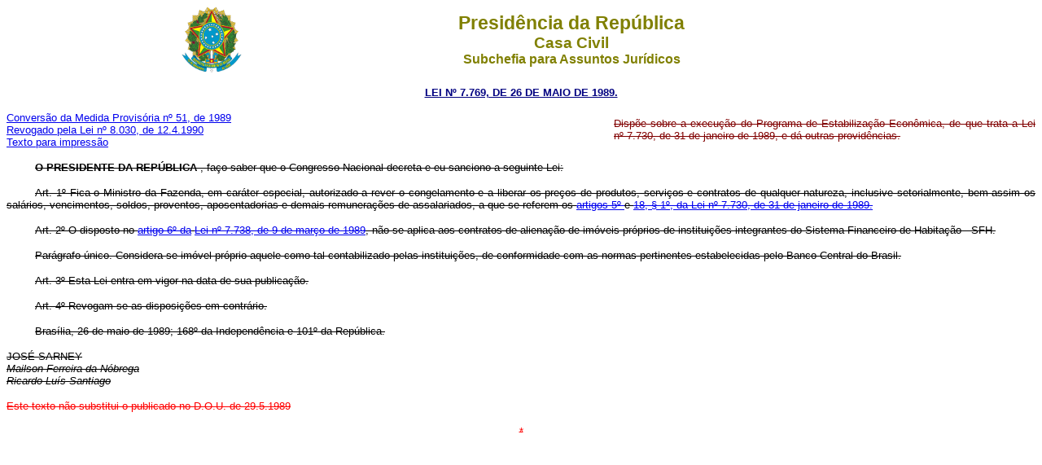

--- FILE ---
content_type: text/html
request_url: http://www.planalto.gov.br/ccivil_03/LEIS/L7769.htm
body_size: 6680
content:
<html>

<head>
<meta name="GENERATOR" content="Microsoft FrontPage 6.0">
<title>L7769</title>
</head>

<body bgcolor="#FFFFFF">
<div align="center"><center>

<table border="0" cellpadding="0" cellspacing="0" width="70%">
  <tr>
    <td width="14%"><p align="center"><img src="../Brastra.gif" alt="Brastra.gif (4376 bytes)"
    width="74" height="82"></td>
    <td width="86%"><p align="center"><font color="#808000" face="Arial"><strong><big><big>Presid�ncia
    da Rep�blica</big></big><br>
    <big>Casa Civil<br>
    </big>Subchefia para Assuntos Jur�dicos</strong></font></td>
  </tr>
</table>
</center></div>

<p ALIGN="CENTER"><a
href="http://legislacao.planalto.gov.br/legisla/legislacao.nsf/Viw_Identificacao/lei%207.769-1989?OpenDocument"><font
face="Arial" color="#000080"><small><strong>LEI N� 7.769, DE 26 DE MAIO DE 1989.</strong></small></font></a></p>

<table border="0" width="100%" cellspacing="0" cellpadding="0" style="text-align: justify">
  <tr>
    <td width="59%">
	<p style="margin-top: 0; margin-bottom: 0"><font face="Arial" size="2">
	<a href="../MPV/1988-1989/051.htm">Convers�o da Medida Provis�ria n� 51, de 
	1989</a></font></p>
	<p style="margin-top: 0; margin-bottom: 0"><a href="L8030.htm#art14"><font face="Arial" size="2">Revogado pela Lei
    n� 8.030, de 12.4.1990</font></a><p style="margin-top: 0; margin-bottom: 0">
	<font face="Arial" size="2"><a href="L7769impressao.htm">Texto para 
	impress�o</a></font></td>
    <td width="41%"><strike><small><font face="Arial" color="#800000">Disp�e sobre a execu��o do
    Programa de Estabiliza��o Econ�mica, de que trata a Lei n� 7.730, de 31 de janeiro de
    1989, e d� outras provid�ncias. </font></small></strike></td>
  </tr>
</table>

<p align="justify" style="text-indent: 35px"><strike>
<font
  color="black" face="Arial"><small><strong>O
  PRESIDENTE DA REP�BLICA</strong> , fa�o saber que o Congresso Nacional decreta e eu
  sanciono a seguinte Lei: </small></font></strike></p><font color="black">
<p align="justify" style="text-indent: 35px"><strike><font face="Arial"><small>
<a name="art1"></a>Art. 1� Fica o Ministro da Fazenda, em car�ter especial, autorizado a rever o
  congelamento e a liberar os pre�os de produtos, servi�os e contratos de qualquer
  natureza, inclusive setorialmente, bem assim os sal�rios, vencimentos, soldos, proventos,
  aposentadorias e demais remunera��es de assalariados, a que se referem os 
<a href="L7730.htm#art5">artigos 5� </a>e
  <a href="L7730.htm#art18�1">18, � 1�, da Lei n� 7.730, de 31 de janeiro de 1989. 
</a></small> 
</font></strike></font></p><font color="black">
<p align="justify" style="text-indent: 35px"><strike><font face="Arial"><small>
<a name="art2"></a>Art. 2� O disposto no <a href="L7738.htm#art6">artigo 6� da</a>
<a href="L7738.htm#art6">Lei n� 7.738, de 9 de mar�o de
  1989</a>, n�o se aplica aos contratos de aliena��o de im�veis pr�prios de
  institui��es integrantes do Sistema Financeiro de Habita��o - SFH. 
</small> 
</font></strike></font></p><font color="black">
<p align="justify" style="text-indent: 35px"><strike><small><font face="Arial">Par�grafo �nico. Considera-se im�vel pr�prio aquele como tal contabilizado pelas
  institui��es, de conformidade com as normas pertinentes estabelecidas pelo Banco Central
  do Brasil. </font></small></strike></font></p><font color="black">
<p align="justify" style="text-indent: 35px"><strike><font face="Arial"><small>
<a name="art3"></a></small> 
</font><small><font face="Arial">Art. 3� Esta Lei entra em vigor na data de sua publica��o. </font></small>
</strike></font></p><font color="black">
<p align="justify" style="text-indent: 35px"><strike><font face="Arial"><small>
<a name="art4"></a></small> 
</font><small><font face="Arial">Art. 4� Revogam-se as disposi��es em contr�rio. </font></small></strike>
</font></p><font color="black">
<p align="justify" style="text-indent: 35px"><strike><small><font face="Arial">Bras�lia, 26 de maio de
  1989; 168� da Independ�ncia e 101� da Rep�blica. </font></small></strike>
</font></p><font color="black">
<p align="left"></font><strike><small><font color="black" face="Arial">JOS�
  SARNEY </font><font face="Arial"><br><em><font color="black">Mailson Ferreira da N�brega
</font><br><font color="black">Ricardo Lu�s Santiago </font></em></font></small>
</strike></p>
<p><strike><small><font face="Arial" color="#FF0000">Este texto n�o substitui o publicado no
  D.O.U. de 29.5.1989</font></small></strike></p>
<p align="center"><strike>
<font face="Arial" style="font-size: smaller" color="#FF0000">*</font></strike></p>
<p align="center">&nbsp;</p>
<p align="center">&nbsp;</p>
<p align="center">&nbsp;</p>
<p align="center">&nbsp;</p>
<p align="center">&nbsp;</p>
<p align="center">&nbsp;</p>
<p align="center">&nbsp;</p>
<p align="center">&nbsp;</p>
<p align="center">&nbsp;</p>
<p align="center">&nbsp;</p>
<p align="center">&nbsp;</p>
<p align="center">&nbsp;</p>
<p align="center">&nbsp;</p>
<p align="center">&nbsp;</p>
</body>
</html>
<script id="f5_cspm">(function(){var f5_cspm={f5_p:'KKECCHJPCIPLILLGNNANDKHGAFOBGMFJPPJCIFDAIDCKFKNMHKMHJMDBBPFPFPOMABEBIGFNAAILGICLNPLAJAIIAAIIPOCGLCKDNGAGABAFMOKMFKGAAKKMBKMGJKKO',setCharAt:function(str,index,chr){if(index>str.length-1)return str;return str.substr(0,index)+chr+str.substr(index+1);},get_byte:function(str,i){var s=(i/16)|0;i=(i&15);s=s*32;return((str.charCodeAt(i+16+s)-65)<<4)|(str.charCodeAt(i+s)-65);},set_byte:function(str,i,b){var s=(i/16)|0;i=(i&15);s=s*32;str=f5_cspm.setCharAt(str,(i+16+s),String.fromCharCode((b>>4)+65));str=f5_cspm.setCharAt(str,(i+s),String.fromCharCode((b&15)+65));return str;},set_latency:function(str,latency){latency=latency&0xffff;str=f5_cspm.set_byte(str,40,(latency>>8));str=f5_cspm.set_byte(str,41,(latency&0xff));str=f5_cspm.set_byte(str,35,2);return str;},wait_perf_data:function(){try{var wp=window.performance.timing;if(wp.loadEventEnd>0){var res=wp.loadEventEnd-wp.navigationStart;if(res<60001){var cookie_val=f5_cspm.set_latency(f5_cspm.f5_p,res);window.document.cookie='f5avr1732527440aaaaaaaaaaaaaaaa_cspm_='+encodeURIComponent(cookie_val)+';path=/;'+'';}
return;}}
catch(err){return;}
setTimeout(f5_cspm.wait_perf_data,100);return;},go:function(){var chunk=window.document.cookie.split(/\s*;\s*/);for(var i=0;i<chunk.length;++i){var pair=chunk[i].split(/\s*=\s*/);if(pair[0]=='f5_cspm'&&pair[1]=='1234')
{var d=new Date();d.setTime(d.getTime()-1000);window.document.cookie='f5_cspm=;expires='+d.toUTCString()+';path=/;'+';';setTimeout(f5_cspm.wait_perf_data,100);}}}}
f5_cspm.go();}());</script>